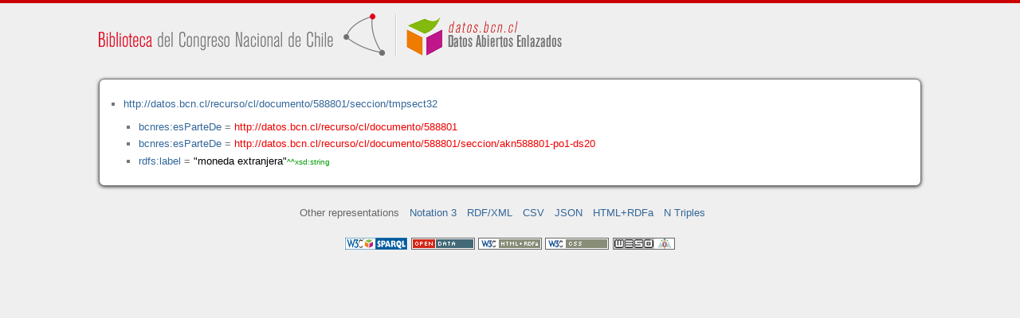

--- FILE ---
content_type: application/xhtml+xml
request_url: https://datos.bcn.cl/recurso/cl/documento/588801/seccion/tmpsect32/datos.html
body_size: 8387
content:
<?xml version="1.0" encoding="UTF-8"?>
<!DOCTYPE html PUBLIC "-//W3C//DTD XHTML+RDFa 1.1//EN" "http://www.w3.org/MarkUp/DTD/xhtml-rdfa-2.dtd">
<html xmlns="http://www.w3.org/1999/xhtml"  xmlns:bcnbills="http://datos.bcn.cl/ontologies/bcn-bills#"  xmlns:bcnses="http://datos.bcn.cl/ontologies/bcn-sessiondaily#"  xmlns:bcncon="http://datos.bcn.cl/ontologies/bcn-congress#"  xmlns:geo="http://www.w3.org/2003/01/geo/wgs84_pos#"  xmlns:bio="http://purl.org/vocab/bio/0.1/"  xmlns:dbpedia-owl="http://dbpedia.org/ontology/"  xmlns:bcnbio="http://datos.bcn.cl/ontologies/bcn-biographies#"  xmlns:dc="http://purl.org/dc/elements/1.1/"  xmlns:dct="http://purl.org/dc/terms/"  xmlns:wikidata-prop="https://www.wikidata.org/wiki/Property:"  xmlns:frbr="http://purl.org/vocab/frbr/core#"  xmlns:skos="http://www.w3.org/2004/02/skos/core#"  xmlns:org="http://www.w3.org/ns/org#"  xmlns:xsd="http://www.w3.org/2001/XMLSchema#"  xmlns:rdf="http://www.w3.org/1999/02/22-rdf-syntax-ns#"  xmlns:bcnnorms="http://datos.bcn.cl/ontologies/bcn-norms#"  xmlns:dbpedia="http://dbpedia.org/resource/"  xmlns:rdfs="http://www.w3.org/2000/01/rdf-schema#"  xmlns:bcngeo="http://datos.bcn.cl/ontologies/bcn-geographics#"  xmlns:gn="http://www.geonames.org/ontology#"  xmlns:time="http://www.w3.org/2006/time#"  xmlns:bcnres="http://datos.bcn.cl/ontologies/bcn-resources#"  xmlns:owl="http://www.w3.org/2002/07/owl#"  xmlns:dcat="http://www.w3.org/ns/dcat#"  xmlns:foaf="http://xmlns.com/foaf/0.1/"  version="XHTML+RDFa 1.1" > 
<head>

<title> Resource in HTML + RDFa </title>
<link rel="foaf:primarytopic" href="https://datos.bcn.cl/recurso/cl/documento/588801/seccion/tmpsect32"/>
<link rel="stylesheet" type="text/css" href="https://datos.bcn.cl/recurso/css/rdfa.css" />
<meta http-equiv="Content-Style-Type" content="text/css" /> 
<meta http-equiv="Content-Type" content="application/xhtml+xml; charset=utf-8" />
<script type="text/javascript">
<![CDATA[

function loadTriples(resource,div){
	
	  var url = "resource="+resource;
    
  if(xmlhttp) {
      
    xmlhttp.open("GET","https://datos.bcn.cl/recurso/RDFaAjaxPart?"+url ,true); //gettime will be the servlet name
    xmlhttp.onreadystatechange  = handleServerResponse(div);
    xmlhttp.setRequestHeader('Content-Type', 'application/x-www-form-urlencoded');
    xmlhttp.send(null);
  }
	
}




function getXMLObject()  //XML OBJECT
{
   var xmlHttp = false;
   try {
     xmlHttp = new ActiveXObject("Msxml2.XMLHTTP")  // For Old Microsoft Browsers
   }
   catch (e) {
     try {
       xmlHttp = new ActiveXObject("Microsoft.XMLHTTP")  // For Microsoft IE 6.0+
     }
     catch (e2) {
       xmlHttp = false   // No Browser accepts the XMLHTTP Object then false
     }
   }
   if (!xmlHttp && typeof XMLHttpRequest != 'undefined') {
     xmlHttp = new XMLHttpRequest();        //For Mozilla, Opera Browsers
   }
   return xmlHttp;  // Mandatory Statement returning the ajax object created
}
 
var xmlhttp = new getXMLObject();   //xmlhttp holds the ajax object




function handleServerResponse(div) {
       if (xmlhttp.readyState == 4) {
         if(xmlhttp.status == 200) {
           document.getElementById(div).innerHTML=xmlhttp.responseText; //Update the HTML Form element 
         }
         else {
            alert("Error during AJAX call. Please try again");
         }
       }
    }
]]>
</script>
<link rel="alternate" type="text/rdf+n3" href="https://datos.bcn.cl/recurso/cl/documento/588801/seccion/tmpsect32/datos.n3" title="Structured Descriptor Document (n3 format)" /><link rel="alternate" type="application/rdf+xml" href="https://datos.bcn.cl/recurso/cl/documento/588801/seccion/tmpsect32/datos.rdf" title="Structured Descriptor Document (rdf format)" /><link rel="alternate" type="text/csv" href="https://datos.bcn.cl/recurso/cl/documento/588801/seccion/tmpsect32/datos.csv" title="Structured Descriptor Document (csv format)" /><link rel="alternate" type="application/rdf+json" href="https://datos.bcn.cl/recurso/cl/documento/588801/seccion/tmpsect32/datos.json" title="Structured Descriptor Document (json format)" /><link rel="alternate" type="application/xhtml+xml" href="https://datos.bcn.cl/recurso/cl/documento/588801/seccion/tmpsect32/datos.html" title="Structured Descriptor Document (html format)" /><link rel="alternate" type="text/plain" href="https://datos.bcn.cl/recurso/cl/documento/588801/seccion/tmpsect32/datos.ntriples" title="Structured Descriptor Document (ntriples format)" /> 
</head>
<body>

<div class="rdfa-content"><div id="banner"><img alt="logo" src="https://datos.bcn.cl/img/logo.png" /></div><div class="entity"><ul> <li class="level--1425" >
<a href="https://datos.bcn.cl/recurso/cl/documento/588801/seccion/tmpsect32" > http://datos.bcn.cl/recurso/cl/documento/588801/seccion/tmpsect32</a>
<ul>
<li class="level--1424" > <a href="https://datos.bcn.cl/ontologies/bcn-resources#esParteDe"  > bcnres:esParteDe</a> = <a class="resource" href="https://datos.bcn.cl/recurso/cl/documento/588801" > http://datos.bcn.cl/recurso/cl/documento/588801</a> 
</li>
<li class="level--1424" > <a href="https://datos.bcn.cl/ontologies/bcn-resources#esParteDe"  > bcnres:esParteDe</a> = <a class="resource" href="https://datos.bcn.cl/recurso/cl/documento/588801/seccion/akn588801-po1-ds20" > http://datos.bcn.cl/recurso/cl/documento/588801/seccion/akn588801-po1-ds20</a> 
</li>
<li class="level--1424" > <a href="http://www.w3.org/2000/01/rdf-schema#label"  > rdfs:label</a> = <span class="value">"moneda extranjera"<span class="class-type">^^xsd:string</span></span> 
</li>
</ul>
</li>
</ul> 
</div></div><div xmlns="http://www.w3.org/1999/xhtml"  about="http://datos.bcn.cl/recurso/cl/documento/588801/seccion/tmpsect32">
<div rel="bcnres:esParteDe" resource="http://datos.bcn.cl/recurso/cl/documento/588801" />
</div>
<div xmlns="http://www.w3.org/1999/xhtml"  about="http://datos.bcn.cl/recurso/cl/documento/588801/seccion/tmpsect32">
<div rel="bcnres:esParteDe" resource="http://datos.bcn.cl/recurso/cl/documento/588801/seccion/akn588801-po1-ds20" />
</div>
<div xmlns="http://www.w3.org/1999/xhtml"  about="http://datos.bcn.cl/recurso/cl/documento/588801/seccion/tmpsect32">
<div property="rdfs:label" content="moneda extranjera" datatype="xsd:string" />
</div>

<div class="otherRepresentations">
<p>Other representations</p>
<ul>
    <li><a href="https://datos.bcn.cl/recurso/cl/documento/588801/seccion/tmpsect32/datos.n3" title="Structured Descriptor Document (Notation 3 format)" >Notation 3</a></li><li><a href="https://datos.bcn.cl/recurso/cl/documento/588801/seccion/tmpsect32/datos.rdf" title="Structured Descriptor Document (RDF/XML format)" >RDF/XML</a></li><li><a href="https://datos.bcn.cl/recurso/cl/documento/588801/seccion/tmpsect32/datos.csv" title="Structured Descriptor Document (CSV format)" >CSV</a></li><li><a href="https://datos.bcn.cl/recurso/cl/documento/588801/seccion/tmpsect32/datos.json" title="Structured Descriptor Document (JSON format)" >JSON</a></li><li><a href="https://datos.bcn.cl/recurso/cl/documento/588801/seccion/tmpsect32/datos.html" title="Structured Descriptor Document (HTML+RDFa format)" >HTML+RDFa</a></li><li><a href="https://datos.bcn.cl/recurso/cl/documento/588801/seccion/tmpsect32/datos.ntriples" title="Structured Descriptor Document (N Triples format)" >N Triples</a></li> 
</ul> 
</div>
<div class="footLogos">
   <a href="https://datos.bcn.cl/sparql">
		<img alt="W3C Semantic Web Technology" src="https://datos.bcn.cl/recurso/images/sw-sparql-blue.png"/>
   </a> 
   <a href="http://www.opendefinition.org/">
        <img alt="This material is Open Knowledge" src="https://datos.bcn.cl/recurso/images/od_80x15_red_green.png"/>
   </a>
   <a resource="http://www.w3.org/TR/rdfa-syntax"
        rel="dc:conformsTo" xmlns:dc="http://purl.org/dc/terms/"
        href="http://validator.w3.org/check?uri=referer">
        <img  src="https://datos.bcn.cl/recurso/images/valid-xhtml-rdfa.png" alt="Valid XHTML + RDFa" />
   </a>
   <a href="http://jigsaw.w3.org/css-validator/check/referer"> 
    <img src="https://datos.bcn.cl/recurso/images/css.png" alt="Valid CSS!" /> 
   </a> 
   <a href="http://www.weso.es"> 
    <img src="https://datos.bcn.cl/recurso/images/weso.png" alt="WESO Research Group" /> 
   </a> 
   
</div>
</body>
</html>